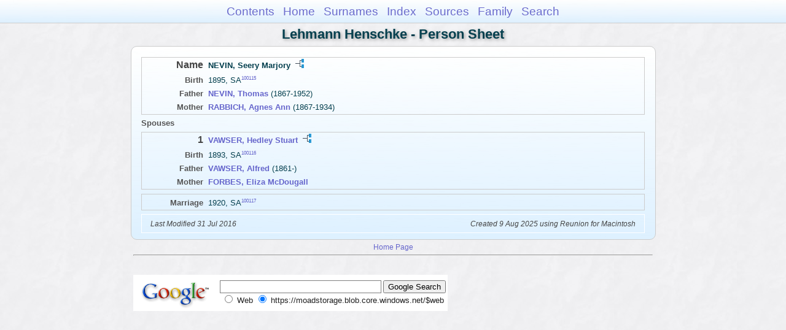

--- FILE ---
content_type: text/html
request_url: https://moadstorage.blob.core.windows.net/$web/Lehmann_Henschke/ps273/ps273_129.html
body_size: 6046
content:
<!DOCTYPE html PUBLIC "-//W3C//DTD XHTML 1.0 Transitional//EN" "http://www.w3.org/TR/xhtml1/DTD/xhtml1-transitional.dtd">
<html xmlns="http://www.w3.org/1999/xhtml">
<head>
<meta http-equiv="Content-Type" content="text/html; charset=utf-8" />
<meta name="viewport" content="initial-scale=1" />
<title>NEVIN, Seery Marjory</title>
<link href="../css/lp_font_arial.css" rel="stylesheet" type="text/css" />
<link href="../css/lp_container.css" rel="stylesheet" type="text/css" />
<link href="../css/lp_sheets.css" rel="stylesheet" type="text/css" />
<link href="../css/lp_text_default.css" rel="stylesheet" type="text/css" />
<link href="../css/lp_format_default.css" rel="stylesheet" type="text/css" />
<link href="../css/lp_colorstyle_bluegradient.css" rel="stylesheet" type="text/css" />
<script type="text/javascript">var rootLocation="../"</script>
<script src="../js/lp_container.js" type="text/javascript"></script>
</head><!-- R14.0 -->

<body>
<div id="pBody">
<div id="pHeader">
<div id="search">
<form><input id="searchBox" type="text" name="search" placeholder="Search..." onkeyup="searchArray(this.value,data)" autocomplete="off"><a id="closeButton" href="javascript:void(0)" onclick="showSearch()"><img src="../img/i_close.png"></a>
</form><div id="tableBorder">
<table id="results"></table></div>
</div>
<span id="ddmenuspan">
<div id="dDMButton">
<a href="javascript:void(0)" onclick="showDDMenu()"><img src="../img/i_menu.png"></a>
<div id="menu">
<ul>
<li><a onclick="showDDMenu()" href="../index.html">Contents</a></li>
<li><a onclick="showDDMenu()" href="../wc01/wc01_016.html">Home</a></li>
<li><a onclick="showDDMenu()" href="../wc_idx/sur.html">Surnames</a></li>
<li><a onclick="showDDMenu()" href="../wc_idx/idx001.html">Index</a></li>
<li><a onclick="showDDMenu()" href="../wc_src/src001.html">Sources</a></li>
<li><a onclick="showDDMenu()" href="../wc186/wc186_148.html">Family</a></li>
<li><a href="javascript:void(0)" onclick="showSearch();">Search</a></li></ul>
</div>
</div>
</span>
<div id="pTitle">
Lehmann Henschke - Person Sheet</div>
</div>
<div class="pageTitle">
Lehmann Henschke - Person Sheet</div>
<div class="reportBody" id="rBody"><div class="reportBodyWrapper">

<div class="psPerson">
<div class="psFRecord">
<div class="psFields">
<div class="psName"><span class="psTitle">Name</span><span class="psText"><span class="rcsFemale">NEVIN, Seery Marjory</span> <a href="../pc273/pc273_129.html"><img src="../img/i_tree.png" alt="" /></a></span></div>

<div class="psEvent"><span class="colFirst">Birth</span><span class="colSecond">1895, SA<span class="citation"><a href="../wc_src/src201.html#C100115">100115</a></span></span></div>

<div class="psParent"><span class="colFirst">Father</span><span class="colSecond"><a href="ps273_111.html"><b><span class="rcsMale">NEVIN, Thomas</span></a></b>  (1867-1952)</span></div>

<div class="psParent"><span class="colFirst">Mother</span><span class="colSecond"><a href="ps273_109.html"><b><span class="rcsFemale">RABBICH, Agnes Ann</span></a></b>  (1867-1934)</span></div>
</div>
</div>

<div class="psSpouses">
<div class="psSpousesTitle">Spouses</div>

<div class="psMRecord">
<div class="psFields">
<div class="psName"><span class="psTitle">1</span><span class="psText"><a href="ps273_131.html"><span class="rcsMale">VAWSER, Hedley Stuart</span></a> <a href="../pc273/pc273_131.html"><img src="../img/i_tree.png" alt="" /></a></span></div>

<div class="psEvent"><span class="colFirst">Birth</span><span class="colSecond">1893, SA<span class="citation"><a href="../wc_src/src201.html#C100116">100116</a></span></span></div>

<div class="psParent"><span class="colFirst">Father</span><span class="colSecond"><a href="../ps275/ps275_033.html"><b><span class="rcsMale">VAWSER, Alfred</span></a></b>  (1861-)</span></div>

<div class="psParent"><span class="colFirst">Mother</span><span class="colSecond"><a href="../ps275/ps275_034.html"><b><span class="rcsFemale">FORBES, Eliza McDougall</span></a></b></span></div>
</div>
</div>

<div class="psRecord">
<div class="psFields">
<div class="psEvent"><span class="colFirst">Marriage</span><span class="colSecond">1920, SA<span class="citation"><a href="../wc_src/src201.html#C100117">100117</a></span></span></div>
</div>
</div>
</div>
</div>
<!-- ignore=on -->

<div class="psFooter">
<div class="psFooterRecord"><span class="psModDate">Last Modified 31 Jul 2016</span><span class="psCreated">Created 9 Aug 2025 using Reunion for Macintosh</span></div>
</div>
<!-- ignore=off -->

</div></div>
<!-- ignore=on -->
<div id="pFooter">
<font color="#303030"><a href="https://moadstorage.blob.core.windows.net/$web/Lehmann_Henschke/index.html">Home Page</a><hr /><br /></font><font color="#202020">
<!-- Google Analytics -->
<script type="text/javascript">
var gaJsHost = (("https:" == document.location.protocol) ? "https://ssl." : "http://www.");
document.write(unescape("%3Cscript src='" + gaJsHost + "google-analytics.com/ga.js' type='text/javascript'%3E%3C/script%3E"));
</script>
<script type="text/javascript">
try{
var pageTracker = _gat._getTracker("UA-172367698-1");
pageTracker._trackPageview();
} catch(err) {}</script>
<!-- Google Analytics --><br /><!-- SiteSearch Google -->
<FORM method=GET action="https://www.google.com/search">
<input type=hidden name=ie value=UTF-8>
<input type=hidden name=oe value=UTF-8>
<TABLE bgcolor="#FFFFFF"><tr><td>
<A HREF="https://www.google.com/">
<IMG SRC="https://www.google.com/logos/Logo_40wht.gif" 
border="0" ALT="Google"></A>
</td>
<td>
<INPUT TYPE=text name=q size=31 maxlength=255 value="">
<INPUT type=submit name=btnG VALUE="Google Search">
<font size=-1>
<input type=hidden name=domains value="https://moadstorage.blob.core.windows.net/$web"><br><input type=radio name=sitesearch value=""> Web <input type=radio name=sitesearch value="https://moadstorage.blob.core.windows.net/$web" checked> https://moadstorage.blob.core.windows.net/$web <br>
</font>
</td></tr></TABLE>
</FORM>
<!-- SiteSearch Google --></font></div>
<!-- ignore=off -->
</div>
</body></html>
